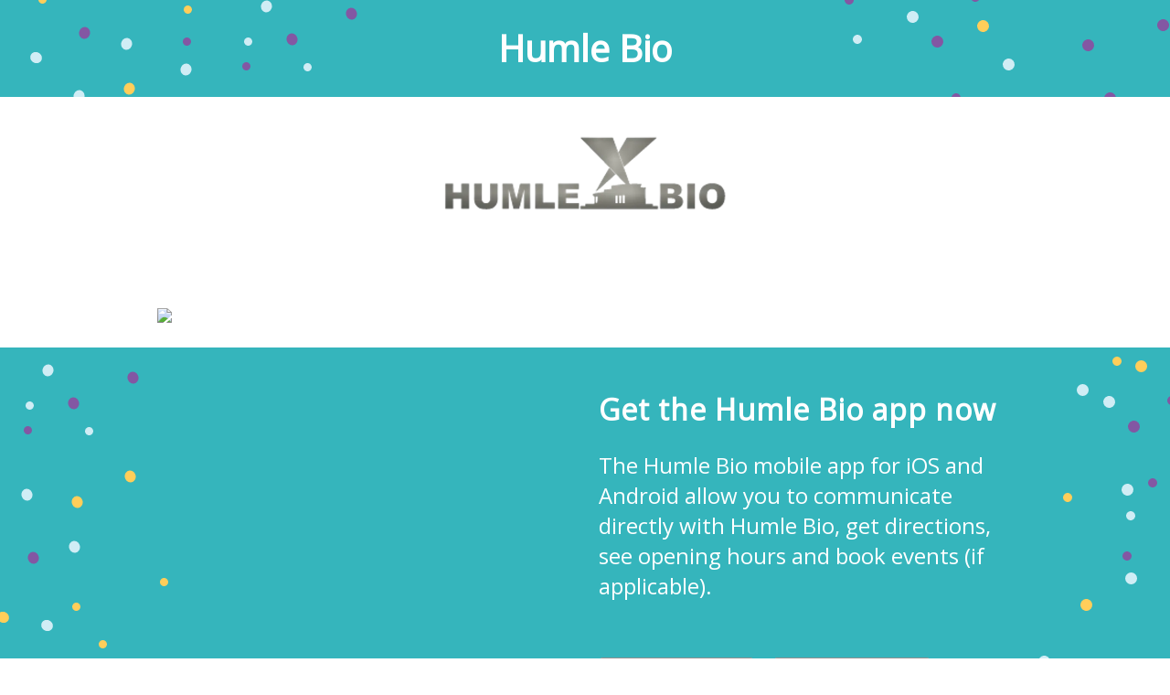

--- FILE ---
content_type: text/html; charset=utf-8
request_url: https://app.familiohq.com/partners/humle-bio
body_size: 3316
content:
<!doctype html>
<html lang="en">
<head prefix="og: http://ogp.me/ns# fb: http://ogp.me/ns/fb# place: http://ogp.me/ns/place#">
  <meta charset="utf-8">
  <meta name="viewport" content="width=device-width, initial-scale=1, shrink-to-fit=no">

  <title>Magical Birthdays at Humle Bio</title>
  <link rel="alternate" hreflang="en" href="https://app.familiohq.com/partners/humle-bio" />
<link rel="alternate" hreflang="da" href="https://app.familiohq.com/da/partners/humle-bio" />
<link rel="alternate" hreflang="da-DK" href="https://app.familiohq.com/da-DK/partners/humle-bio" />
<link rel="alternate" hreflang="de-DE" href="https://app.familiohq.com/de-DE/partners/humle-bio" />
<link rel="alternate" hreflang="en-US" href="https://app.familiohq.com/en-US/partners/humle-bio" />
<link rel="alternate" hreflang="es-ES" href="https://app.familiohq.com/es-ES/partners/humle-bio" />
<link rel="alternate" hreflang="fr-FR" href="https://app.familiohq.com/fr-FR/partners/humle-bio" />
<link rel="alternate" hreflang="it-IT" href="https://app.familiohq.com/it-IT/partners/humle-bio" />
<link rel="alternate" hreflang="ja-JP" href="https://app.familiohq.com/ja-JP/partners/humle-bio" />
<link rel="alternate" hreflang="nl-NL" href="https://app.familiohq.com/nl-NL/partners/humle-bio" />
<link rel="alternate" hreflang="nb-NO" href="https://app.familiohq.com/nb-NO/partners/humle-bio" />
<link rel="alternate" hreflang="sv-SE" href="https://app.familiohq.com/sv-SE/partners/humle-bio" />
  <meta name="description" content="Det er dejligt at se film på en stor skærm, ligesom i biografen. Hos Humlebio kan man se de nyeste premierefilm i godt selskab på et lækkert biograflærred. Vi sælger selvfølgelig de sædvanlige snacks som popcorn, slik og sodavand.">
  <meta name="keywords" content="humle bio,birthday,party,play,kids,children,child">
  <script>(function(w,d,s,l,i){w[l]=w[l]||[];w[l].push({'gtm.start':
new Date().getTime(),event:'gtm.js'});var f=d.getElementsByTagName(s)[0],
j=d.createElement(s),dl=l!='dataLayer'?'&l='+l:'';j.async=true;j.src=
'https://www.googletagmanager.com/gtm.js?id='+i+dl;f.parentNode.insertBefore(j,f);
})(window,document,'script','dataLayer','GTM-TJN6QFT');</script>
<script async src="https://pagead2.googlesyndication.com/pagead/js/adsbygoogle.js?client=ca-pub-4908075541478082" crossorigin="anonymous"></script>


  <meta property="al:ios:app_store_id" content="1268088544" />
  <meta property="al:ios:app_name" content="Familio" />
  <meta property="al:ios:url" content="com.ensurehq.familife://partners/9c13a3f0-fa50-11e7-bbb7-9d8ac18977f1" />

  <meta property="al:android:package" content="com.ensurehq.familife">
  <meta property="al:android:app_name" content="Familio">
  <meta property="al:android:url" content="com.ensurehq.familife://partners/9c13a3f0-fa50-11e7-bbb7-9d8ac18977f1">

  <meta property="al:web:url" content="https://familiohq.com" />

  <meta property="fb:app_id" content="154670518636278" />
  <meta property="og:url" content="https://app.familiohq.com/partners/humle-bio" />
  <meta property="og:type" content="place" />
  <meta property="og:title" content="Magical Birthdays at Humle Bio" />
  <meta property="og:description" content="Det er dejligt at se film på en stor skærm, ligesom i biografen. Hos Humlebio kan man se de nyeste premierefilm i godt selskab på et lækkert biograflærred. Vi sælger selvfølgelig de sædvanlige snacks som popcorn, slik og sodavand." />
  <meta property="og:locale" content="en" />
  <meta property="og:image" content="https://axocbjvnmo.cloudimg.io/v7/production/static/phones.png?wat=1&amp;wat_url=https%3A%2F%2Fproduction-familifehq-com.s3.amazonaws.com%2Fhumlebiologo.png&amp;wat_scale=40&amp;wat_gravity=southwest&amp;wat_pad=30,100" />
  <meta property="place:location:latitude" content="55.957061767578125" />
  <meta property="place:location:longitude" content="12.527796745300293" />

  <meta name="twitter:card" content="app">
  <meta name="twitter:site" content="@familiohq">
  <meta name="twitter:description" content="Det er dejligt at se film på en stor skærm, ligesom i biografen. Hos Humlebio kan man se de nyeste premierefilm i godt selskab på et lækkert biograflærred. Vi sælger selvfølgelig de sædvanlige snacks som popcorn, slik og sodavand.">
  <meta name="twitter:app:country" content="US">
  <meta name="twitter:app:name:iphone" content="Familio">
  <meta name="twitter:app:id:iphone" content="1268088544">
  <meta name="twitter:app:url:iphone" content="com.ensurehq.familife://partners/9c13a3f0-fa50-11e7-bbb7-9d8ac18977f1">
  <meta name="twitter:app:name:ipad" content="Familio">
  <meta name="twitter:app:id:ipad" content="1268088544">
  <meta name="twitter:app:url:ipad" content="com.ensurehq.familife://partners/9c13a3f0-fa50-11e7-bbb7-9d8ac18977f1">
  <meta name="twitter:app:name:googleplay" content="Familio">
  <meta name="twitter:app:id:googleplay" content="com.ensurehq.familife">
  <meta name="twitter:app:url:googleplay" content="com.ensurehq.familife://partners/9c13a3f0-fa50-11e7-bbb7-9d8ac18977f1">

  <link rel="stylesheet" href="https://fonts.googleapis.com/css?family=Open+Sans">
  <link rel="stylesheet" href="https://cdnjs.cloudflare.com/ajax/libs/baguettebox.js/1.9.1/baguetteBox.min.css" />
  <link rel="stylesheet" href="https://unpkg.com/flickity@2/dist/flickity.min.css">
  <link rel="stylesheet" href="https://maxcdn.bootstrapcdn.com/bootstrap/3.3.7/css/bootstrap.min.css" integrity="sha384-BVYiiSIFeK1dGmJRAkycuHAHRg32OmUcww7on3RYdg4Va+PmSTsz/K68vbdEjh4u" crossorigin="anonymous">
  <link rel="stylesheet" href="/styles/main.css">
  <style>
    #map {
      height: 320px;
      width: 100%;
    }

    p {
      line-height: normal;
      margin-bottom: 16px;
    }
  </style>

  <script type="application/ld+json">
  {
    "@context": "http://schema.org",
    "@type": "LocalBusiness",
    "address": {
      "@type": "PostalAddress",
      "streetAddress": "Humlebæk Strandvej 100, 3050 Humlebæk"
    },
    "description": "Det er dejligt at se film på en stor skærm, ligesom i biografen. Hos Humlebio kan man se de nyeste premierefilm i godt selskab på et lækkert biograflærred. Vi sælger selvfølgelig de sædvanlige snacks som popcorn, slik og sodavand.",
    "name": "Humle Bio",
    "telephone": "+4549191411",
    "image": "https://production-familifehq-com.s3.amazonaws.com/humlebiologo.png",
    "priceRange": "$$"
  }
  </script>

  <script>
    function initMap() {
      var uluru = { lat: 55.957061767578125, lng: 12.527796745300293 };
      var map = new google.maps.Map(document.getElementById('map'), {
        zoom: 14,
        center: uluru
      });
      var marker = new google.maps.Marker({
        position: uluru,
        map: map
      });
    }
  </script>
</head>

<body>
  <noscript><iframe src="https://www.googletagmanager.com/ns.html?id=GTM-TJN6QFT"
    height="0" width="0" style="display:none;visibility:hidden"></iframe></noscript>
  <section class="fk-section fk-section--top">
    <div class="container">
      <div class="fk-top-bar">
        <div class="fk-top-bar__title">Humle Bio</div>
      </div>
    </div>
  </section>

  
    <section class="fk-section fk-section--hero">
      <div class="container">
        <div class="fk-hero">
          <div class="fk-hero__logo">
            <img src="https://d26rryktvn28ue.cloudfront.net/eyJidWNrZXQiOiJwcm9kdWN0aW9uLWZhbWlsaWZlaHEtY29tIiwia2V5IjoiaHVtbGViaW9sb2dvLnBuZyIsImVkaXRzIjp7InJlc2l6ZSI6eyJ3aWR0aCI6NjQwLCJoZWlnaHQiOm51bGx9fX0=" width="320" alt="Humle Bio logo">
          </div>
        </div>
      </div>
    </section>
  

  
  <section class="fk-section fk-section--intro">
    <div class="container">
      <div class="fk-intro">
        <div class="row">
          <div class="col-md-6">
            <div class="fk-intro__phone">
              <img src="https://axocbjvnmo.cloudimg.io/v7/production/static/phones.png?wat=1&amp;wat_url=https%3A%2F%2Fproduction-familifehq-com.s3.amazonaws.com%2Fhumlebiologo.png&amp;wat_scale=40&amp;wat_gravity=southwest&amp;wat_pad=30,100" alt="Humle Bio birthday app" />
            </div>
          </div>
          <div class="col-md-6">
            <h2 class="fk-intro__title">
              Get the Humle Bio app now
            </h2>
            <p class="fk-intro__paragraph">
              The Humle Bio mobile app for iOS and Android allow you to communicate directly with Humle Bio, get directions, see opening hours and book events (if applicable).
            </p>
            <div class="fk-intro__store">
              <a href="https://familio.app.link/?partnerId=9c13a3f0-fa50-11e7-bbb7-9d8ac18977f1" rel="nofollow" class="fk-intro__store__banner">
                <img src="/images/button-apple-app-store.png" alt="">
              </a>
              <a href="https://familio.app.link/?partnerId=9c13a3f0-fa50-11e7-bbb7-9d8ac18977f1" rel="nofollow" class="fk-intro__store__banner">
                <img src="/images/button-google-play.png" alt="">
              </a>
            </div>
          </div>
        </div>
      </div>
    </div>
  </section>
  

  <section class="fk-section fk-section--gallery">
    <div class="container h-bb-gray">
      <div style="padding: 60px 0">
        <p>Det er dejligt at se film på en stor skærm, ligesom i biografen. Hos Humlebio kan man se de nyeste premierefilm i godt selskab på et lækkert biograflærred. Vi sælger selvfølgelig de sædvanlige snacks som popcorn, slik og sodavand.</p>
      </div>
      <div class="fk-gallery">
        <div class="fk-gallery__pics">
          <div class="row js-gallery-pics">
            
          </div>
        </div>
      </div>
    </div>
  </section>

<ins class="adsbygoogle"
  style="display:block; text-align:center;"
  data-ad-layout="in-article"
  data-ad-format="fluid"
  data-ad-client="ca-pub-4908075541478082"
  data-ad-slot="8254712894"></ins>
<script>
  (adsbygoogle = window.adsbygoogle || []).push({});
</script>  

  <section class="fk-section fk-section--contact">
    <div class="container h-bb-gray">
      <div class="fk-contact">
        <div class="row">
          <div class="col-md-6">
            <ul class="fk-contact__contacts">
              <li class="-icon-phone" >+4549191411</li>
              <li class="-icon-mail" >humlebio@humlebio.dk</li>
              <li class="-icon-pin" >Humlebæk Strandvej 100, 3050 Humlebæk</li>
            </ul>
          </div>
          <div class="col-md-6">
            <ul class="fk-contact__social">
              <li><a href="https://www.facebook.com/HumleBio" target="_blank" rel="nofollow"><img src="/images/icon-facebook.svg" alt=""></a></li>
              <li><a href="https://twitter.com/humlebio?lang=en" target="_blank" rel="nofollow"><img src="/images/icon-twitter.svg" alt=""></a></li>
              
              
            </ul>
          </div>
        </div>
        <div class="row">
          <div class="col-md-12">
            <div id="map"></div>
          </div>
        </div>
      </div>
    </div>
  </section>

  <footer class="fk-footer">
    <div class="container">
      <div class="fk-footer__logo">
        <img srcset="/images/logo-familio.png,
                     /images/logo-familio@2x.png 2x"
             src="/images/logo-familio.png"
             alt="familio">
      </div>
    </div>
  </footer>

  <script src="https://ajax.googleapis.com/ajax/libs/jquery/1.12.4/jquery.min.js"></script>
  <script src="https://maxcdn.bootstrapcdn.com/bootstrap/3.3.7/js/bootstrap.min.js" integrity="sha384-Tc5IQib027qvyjSMfHjOMaLkfuWVxZxUPnCJA7l2mCWNIpG9mGCD8wGNIcPD7Txa" crossorigin="anonymous"></script>

  <script async defer src="https://maps.googleapis.com/maps/api/js?key=AIzaSyADVxPsucIz7KmuBDjlz3WxtO5fifaCenQ&callback=initMap"></script>

  <script src="https://cdnjs.cloudflare.com/ajax/libs/baguettebox.js/1.9.1/baguetteBox.min.js"></script>
  <script src="https://unpkg.com/flickity@2/dist/flickity.pkgd.min.js"></script>
  <script src="/scripts/main.js"></script>
</body>
</html>


--- FILE ---
content_type: text/html; charset=utf-8
request_url: https://www.google.com/recaptcha/api2/aframe
body_size: 258
content:
<!DOCTYPE HTML><html><head><meta http-equiv="content-type" content="text/html; charset=UTF-8"></head><body><script nonce="gOT84T-wCG3VRjayEumOvA">/** Anti-fraud and anti-abuse applications only. See google.com/recaptcha */ try{var clients={'sodar':'https://pagead2.googlesyndication.com/pagead/sodar?'};window.addEventListener("message",function(a){try{if(a.source===window.parent){var b=JSON.parse(a.data);var c=clients[b['id']];if(c){var d=document.createElement('img');d.src=c+b['params']+'&rc='+(localStorage.getItem("rc::a")?sessionStorage.getItem("rc::b"):"");window.document.body.appendChild(d);sessionStorage.setItem("rc::e",parseInt(sessionStorage.getItem("rc::e")||0)+1);localStorage.setItem("rc::h",'1769117064443');}}}catch(b){}});window.parent.postMessage("_grecaptcha_ready", "*");}catch(b){}</script></body></html>

--- FILE ---
content_type: image/svg+xml
request_url: https://app.familiohq.com/images/icon-facebook.svg
body_size: 509
content:
<svg width="49" height="48" xmlns="http://www.w3.org/2000/svg"><g fill="none" fill-rule="evenodd"><path d="M41.014 7.03A23.95 23.95 0 0 0 24.026 0 23.949 23.949 0 0 0 7.037 7.03C2.687 11.376 0 17.369 0 24c0 6.631 2.687 12.624 7.037 16.97A23.95 23.95 0 0 0 24.026 48a23.95 23.95 0 0 0 16.988-7.03c4.35-4.346 7.037-10.339 7.037-16.97 0-6.631-2.687-12.624-7.037-16.97z" fill="#48B1BF" fill-rule="nonzero"/><path d="M25.861 19.096V17.13c0-.943.626-1.169 1.079-1.169h2.753v-4.2H25.9c-4.217 0-5.16 3.11-5.16 5.13v2.206h-2.45V24h2.475v12.253h4.91V24h3.63l.16-1.927.294-2.977H25.86z" fill="#FFF"/></g></svg>

--- FILE ---
content_type: image/svg+xml
request_url: https://app.familiohq.com/images/icon-twitter.svg
body_size: 999
content:
<svg width="49" height="48" xmlns="http://www.w3.org/2000/svg"><g fill="none" fill-rule="evenodd"><path d="M41.33 7.028C36.98 2.697 30.98 0 24.342 0 17.703 0 11.704 2.697 7.354 7.028A23.918 23.918 0 0 0 .316 24.007a23.908 23.908 0 0 0 7.038 16.965C11.704 45.303 17.704 48 24.342 48s12.638-2.697 16.988-7.028a23.911 23.911 0 0 0 7.037-16.965c0-6.63-2.687-12.635-7.037-16.98z" fill="#48B1BF" fill-rule="nonzero"/><path d="M36.607 16.527c-.891.385-1.862.651-2.886.784 1.05-.625 1.848-1.581 2.221-2.75-.97.57-2.062.983-3.205 1.208-.906-.969-2.222-1.567-3.686-1.567-2.767 0-5.029 2.219-5.029 4.942 0 .399.068.77.147 1.13a14.293 14.293 0 0 1-10.377-5.169c-.425.744-.691 1.581-.691 2.485a4.94 4.94 0 0 0 2.234 4.118 4.88 4.88 0 0 1-2.274-.611v.066c0 .638.12 1.223.345 1.78.613 1.555 2.01 2.724 3.7 3.056-.44.12-.866.186-1.33.186-.32 0-.64-.04-.946-.106a5.075 5.075 0 0 0 4.697 3.454 10.187 10.187 0 0 1-6.24 2.113c-.413 0-.798-.027-1.21-.067a14.54 14.54 0 0 0 7.716 2.219c7.862 0 12.717-5.434 13.98-11.08a13.58 13.58 0 0 0 .333-2.99v-.637a10.402 10.402 0 0 0 2.501-2.564z" fill="#FFF"/></g></svg>